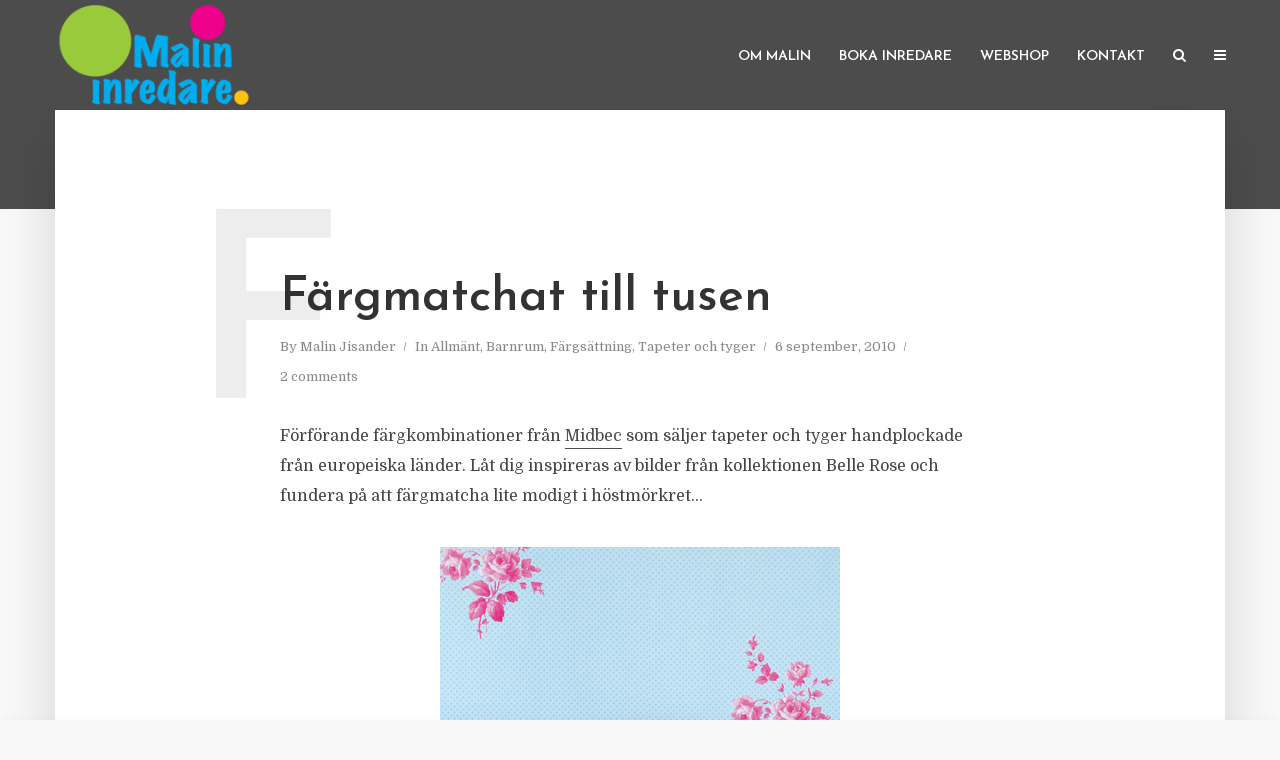

--- FILE ---
content_type: text/html; charset=UTF-8
request_url: https://malininredare.se/fargmatchat-till-tusen/
body_size: 13895
content:
<!DOCTYPE html>
<html lang="sv-SE" class="no-js no-svg">
	<head>
		<meta charset="UTF-8">
		<meta name="viewport" content="width=device-width, initial-scale=1">
		<link rel="profile" href="http://gmpg.org/xfn/11">
		<title>Färgmatchat till tusen &#8211; Malin inredare</title>
<meta name='robots' content='max-image-preview:large' />
	<style>img:is([sizes="auto" i], [sizes^="auto," i]) { contain-intrinsic-size: 3000px 1500px }</style>
	<link rel='dns-prefetch' href='//fonts.googleapis.com' />
<link rel="alternate" type="application/rss+xml" title="Malin inredare &raquo; Webbflöde" href="https://malininredare.se/feed/" />
<link rel="alternate" type="application/rss+xml" title="Malin inredare &raquo; Kommentarsflöde" href="https://malininredare.se/comments/feed/" />
<link rel="alternate" type="application/rss+xml" title="Malin inredare &raquo; Kommentarsflöde för Färgmatchat till tusen" href="https://malininredare.se/fargmatchat-till-tusen/feed/" />
<script type="text/javascript">
/* <![CDATA[ */
window._wpemojiSettings = {"baseUrl":"https:\/\/s.w.org\/images\/core\/emoji\/16.0.1\/72x72\/","ext":".png","svgUrl":"https:\/\/s.w.org\/images\/core\/emoji\/16.0.1\/svg\/","svgExt":".svg","source":{"concatemoji":"https:\/\/malininredare.se\/wp-includes\/js\/wp-emoji-release.min.js?ver=6.8.3"}};
/*! This file is auto-generated */
!function(s,n){var o,i,e;function c(e){try{var t={supportTests:e,timestamp:(new Date).valueOf()};sessionStorage.setItem(o,JSON.stringify(t))}catch(e){}}function p(e,t,n){e.clearRect(0,0,e.canvas.width,e.canvas.height),e.fillText(t,0,0);var t=new Uint32Array(e.getImageData(0,0,e.canvas.width,e.canvas.height).data),a=(e.clearRect(0,0,e.canvas.width,e.canvas.height),e.fillText(n,0,0),new Uint32Array(e.getImageData(0,0,e.canvas.width,e.canvas.height).data));return t.every(function(e,t){return e===a[t]})}function u(e,t){e.clearRect(0,0,e.canvas.width,e.canvas.height),e.fillText(t,0,0);for(var n=e.getImageData(16,16,1,1),a=0;a<n.data.length;a++)if(0!==n.data[a])return!1;return!0}function f(e,t,n,a){switch(t){case"flag":return n(e,"\ud83c\udff3\ufe0f\u200d\u26a7\ufe0f","\ud83c\udff3\ufe0f\u200b\u26a7\ufe0f")?!1:!n(e,"\ud83c\udde8\ud83c\uddf6","\ud83c\udde8\u200b\ud83c\uddf6")&&!n(e,"\ud83c\udff4\udb40\udc67\udb40\udc62\udb40\udc65\udb40\udc6e\udb40\udc67\udb40\udc7f","\ud83c\udff4\u200b\udb40\udc67\u200b\udb40\udc62\u200b\udb40\udc65\u200b\udb40\udc6e\u200b\udb40\udc67\u200b\udb40\udc7f");case"emoji":return!a(e,"\ud83e\udedf")}return!1}function g(e,t,n,a){var r="undefined"!=typeof WorkerGlobalScope&&self instanceof WorkerGlobalScope?new OffscreenCanvas(300,150):s.createElement("canvas"),o=r.getContext("2d",{willReadFrequently:!0}),i=(o.textBaseline="top",o.font="600 32px Arial",{});return e.forEach(function(e){i[e]=t(o,e,n,a)}),i}function t(e){var t=s.createElement("script");t.src=e,t.defer=!0,s.head.appendChild(t)}"undefined"!=typeof Promise&&(o="wpEmojiSettingsSupports",i=["flag","emoji"],n.supports={everything:!0,everythingExceptFlag:!0},e=new Promise(function(e){s.addEventListener("DOMContentLoaded",e,{once:!0})}),new Promise(function(t){var n=function(){try{var e=JSON.parse(sessionStorage.getItem(o));if("object"==typeof e&&"number"==typeof e.timestamp&&(new Date).valueOf()<e.timestamp+604800&&"object"==typeof e.supportTests)return e.supportTests}catch(e){}return null}();if(!n){if("undefined"!=typeof Worker&&"undefined"!=typeof OffscreenCanvas&&"undefined"!=typeof URL&&URL.createObjectURL&&"undefined"!=typeof Blob)try{var e="postMessage("+g.toString()+"("+[JSON.stringify(i),f.toString(),p.toString(),u.toString()].join(",")+"));",a=new Blob([e],{type:"text/javascript"}),r=new Worker(URL.createObjectURL(a),{name:"wpTestEmojiSupports"});return void(r.onmessage=function(e){c(n=e.data),r.terminate(),t(n)})}catch(e){}c(n=g(i,f,p,u))}t(n)}).then(function(e){for(var t in e)n.supports[t]=e[t],n.supports.everything=n.supports.everything&&n.supports[t],"flag"!==t&&(n.supports.everythingExceptFlag=n.supports.everythingExceptFlag&&n.supports[t]);n.supports.everythingExceptFlag=n.supports.everythingExceptFlag&&!n.supports.flag,n.DOMReady=!1,n.readyCallback=function(){n.DOMReady=!0}}).then(function(){return e}).then(function(){var e;n.supports.everything||(n.readyCallback(),(e=n.source||{}).concatemoji?t(e.concatemoji):e.wpemoji&&e.twemoji&&(t(e.twemoji),t(e.wpemoji)))}))}((window,document),window._wpemojiSettings);
/* ]]> */
</script>
<style id='wp-emoji-styles-inline-css' type='text/css'>

	img.wp-smiley, img.emoji {
		display: inline !important;
		border: none !important;
		box-shadow: none !important;
		height: 1em !important;
		width: 1em !important;
		margin: 0 0.07em !important;
		vertical-align: -0.1em !important;
		background: none !important;
		padding: 0 !important;
	}
</style>
<link rel='stylesheet' id='wp-block-library-css' href='https://malininredare.se/wp-includes/css/dist/block-library/style.min.css?ver=6.8.3' type='text/css' media='all' />
<style id='classic-theme-styles-inline-css' type='text/css'>
/*! This file is auto-generated */
.wp-block-button__link{color:#fff;background-color:#32373c;border-radius:9999px;box-shadow:none;text-decoration:none;padding:calc(.667em + 2px) calc(1.333em + 2px);font-size:1.125em}.wp-block-file__button{background:#32373c;color:#fff;text-decoration:none}
</style>
<style id='global-styles-inline-css' type='text/css'>
:root{--wp--preset--aspect-ratio--square: 1;--wp--preset--aspect-ratio--4-3: 4/3;--wp--preset--aspect-ratio--3-4: 3/4;--wp--preset--aspect-ratio--3-2: 3/2;--wp--preset--aspect-ratio--2-3: 2/3;--wp--preset--aspect-ratio--16-9: 16/9;--wp--preset--aspect-ratio--9-16: 9/16;--wp--preset--color--black: #000000;--wp--preset--color--cyan-bluish-gray: #abb8c3;--wp--preset--color--white: #ffffff;--wp--preset--color--pale-pink: #f78da7;--wp--preset--color--vivid-red: #cf2e2e;--wp--preset--color--luminous-vivid-orange: #ff6900;--wp--preset--color--luminous-vivid-amber: #fcb900;--wp--preset--color--light-green-cyan: #7bdcb5;--wp--preset--color--vivid-green-cyan: #00d084;--wp--preset--color--pale-cyan-blue: #8ed1fc;--wp--preset--color--vivid-cyan-blue: #0693e3;--wp--preset--color--vivid-purple: #9b51e0;--wp--preset--color--typology-acc: #4c4c4c;--wp--preset--color--typology-txt: #444444;--wp--preset--color--typology-meta: #888888;--wp--preset--color--typology-bg: #ffffff;--wp--preset--gradient--vivid-cyan-blue-to-vivid-purple: linear-gradient(135deg,rgba(6,147,227,1) 0%,rgb(155,81,224) 100%);--wp--preset--gradient--light-green-cyan-to-vivid-green-cyan: linear-gradient(135deg,rgb(122,220,180) 0%,rgb(0,208,130) 100%);--wp--preset--gradient--luminous-vivid-amber-to-luminous-vivid-orange: linear-gradient(135deg,rgba(252,185,0,1) 0%,rgba(255,105,0,1) 100%);--wp--preset--gradient--luminous-vivid-orange-to-vivid-red: linear-gradient(135deg,rgba(255,105,0,1) 0%,rgb(207,46,46) 100%);--wp--preset--gradient--very-light-gray-to-cyan-bluish-gray: linear-gradient(135deg,rgb(238,238,238) 0%,rgb(169,184,195) 100%);--wp--preset--gradient--cool-to-warm-spectrum: linear-gradient(135deg,rgb(74,234,220) 0%,rgb(151,120,209) 20%,rgb(207,42,186) 40%,rgb(238,44,130) 60%,rgb(251,105,98) 80%,rgb(254,248,76) 100%);--wp--preset--gradient--blush-light-purple: linear-gradient(135deg,rgb(255,206,236) 0%,rgb(152,150,240) 100%);--wp--preset--gradient--blush-bordeaux: linear-gradient(135deg,rgb(254,205,165) 0%,rgb(254,45,45) 50%,rgb(107,0,62) 100%);--wp--preset--gradient--luminous-dusk: linear-gradient(135deg,rgb(255,203,112) 0%,rgb(199,81,192) 50%,rgb(65,88,208) 100%);--wp--preset--gradient--pale-ocean: linear-gradient(135deg,rgb(255,245,203) 0%,rgb(182,227,212) 50%,rgb(51,167,181) 100%);--wp--preset--gradient--electric-grass: linear-gradient(135deg,rgb(202,248,128) 0%,rgb(113,206,126) 100%);--wp--preset--gradient--midnight: linear-gradient(135deg,rgb(2,3,129) 0%,rgb(40,116,252) 100%);--wp--preset--font-size--small: 12.8px;--wp--preset--font-size--medium: 20px;--wp--preset--font-size--large: 22.4px;--wp--preset--font-size--x-large: 42px;--wp--preset--font-size--normal: 16px;--wp--preset--font-size--huge: 28.8px;--wp--preset--spacing--20: 0.44rem;--wp--preset--spacing--30: 0.67rem;--wp--preset--spacing--40: 1rem;--wp--preset--spacing--50: 1.5rem;--wp--preset--spacing--60: 2.25rem;--wp--preset--spacing--70: 3.38rem;--wp--preset--spacing--80: 5.06rem;--wp--preset--shadow--natural: 6px 6px 9px rgba(0, 0, 0, 0.2);--wp--preset--shadow--deep: 12px 12px 50px rgba(0, 0, 0, 0.4);--wp--preset--shadow--sharp: 6px 6px 0px rgba(0, 0, 0, 0.2);--wp--preset--shadow--outlined: 6px 6px 0px -3px rgba(255, 255, 255, 1), 6px 6px rgba(0, 0, 0, 1);--wp--preset--shadow--crisp: 6px 6px 0px rgba(0, 0, 0, 1);}:where(.is-layout-flex){gap: 0.5em;}:where(.is-layout-grid){gap: 0.5em;}body .is-layout-flex{display: flex;}.is-layout-flex{flex-wrap: wrap;align-items: center;}.is-layout-flex > :is(*, div){margin: 0;}body .is-layout-grid{display: grid;}.is-layout-grid > :is(*, div){margin: 0;}:where(.wp-block-columns.is-layout-flex){gap: 2em;}:where(.wp-block-columns.is-layout-grid){gap: 2em;}:where(.wp-block-post-template.is-layout-flex){gap: 1.25em;}:where(.wp-block-post-template.is-layout-grid){gap: 1.25em;}.has-black-color{color: var(--wp--preset--color--black) !important;}.has-cyan-bluish-gray-color{color: var(--wp--preset--color--cyan-bluish-gray) !important;}.has-white-color{color: var(--wp--preset--color--white) !important;}.has-pale-pink-color{color: var(--wp--preset--color--pale-pink) !important;}.has-vivid-red-color{color: var(--wp--preset--color--vivid-red) !important;}.has-luminous-vivid-orange-color{color: var(--wp--preset--color--luminous-vivid-orange) !important;}.has-luminous-vivid-amber-color{color: var(--wp--preset--color--luminous-vivid-amber) !important;}.has-light-green-cyan-color{color: var(--wp--preset--color--light-green-cyan) !important;}.has-vivid-green-cyan-color{color: var(--wp--preset--color--vivid-green-cyan) !important;}.has-pale-cyan-blue-color{color: var(--wp--preset--color--pale-cyan-blue) !important;}.has-vivid-cyan-blue-color{color: var(--wp--preset--color--vivid-cyan-blue) !important;}.has-vivid-purple-color{color: var(--wp--preset--color--vivid-purple) !important;}.has-black-background-color{background-color: var(--wp--preset--color--black) !important;}.has-cyan-bluish-gray-background-color{background-color: var(--wp--preset--color--cyan-bluish-gray) !important;}.has-white-background-color{background-color: var(--wp--preset--color--white) !important;}.has-pale-pink-background-color{background-color: var(--wp--preset--color--pale-pink) !important;}.has-vivid-red-background-color{background-color: var(--wp--preset--color--vivid-red) !important;}.has-luminous-vivid-orange-background-color{background-color: var(--wp--preset--color--luminous-vivid-orange) !important;}.has-luminous-vivid-amber-background-color{background-color: var(--wp--preset--color--luminous-vivid-amber) !important;}.has-light-green-cyan-background-color{background-color: var(--wp--preset--color--light-green-cyan) !important;}.has-vivid-green-cyan-background-color{background-color: var(--wp--preset--color--vivid-green-cyan) !important;}.has-pale-cyan-blue-background-color{background-color: var(--wp--preset--color--pale-cyan-blue) !important;}.has-vivid-cyan-blue-background-color{background-color: var(--wp--preset--color--vivid-cyan-blue) !important;}.has-vivid-purple-background-color{background-color: var(--wp--preset--color--vivid-purple) !important;}.has-black-border-color{border-color: var(--wp--preset--color--black) !important;}.has-cyan-bluish-gray-border-color{border-color: var(--wp--preset--color--cyan-bluish-gray) !important;}.has-white-border-color{border-color: var(--wp--preset--color--white) !important;}.has-pale-pink-border-color{border-color: var(--wp--preset--color--pale-pink) !important;}.has-vivid-red-border-color{border-color: var(--wp--preset--color--vivid-red) !important;}.has-luminous-vivid-orange-border-color{border-color: var(--wp--preset--color--luminous-vivid-orange) !important;}.has-luminous-vivid-amber-border-color{border-color: var(--wp--preset--color--luminous-vivid-amber) !important;}.has-light-green-cyan-border-color{border-color: var(--wp--preset--color--light-green-cyan) !important;}.has-vivid-green-cyan-border-color{border-color: var(--wp--preset--color--vivid-green-cyan) !important;}.has-pale-cyan-blue-border-color{border-color: var(--wp--preset--color--pale-cyan-blue) !important;}.has-vivid-cyan-blue-border-color{border-color: var(--wp--preset--color--vivid-cyan-blue) !important;}.has-vivid-purple-border-color{border-color: var(--wp--preset--color--vivid-purple) !important;}.has-vivid-cyan-blue-to-vivid-purple-gradient-background{background: var(--wp--preset--gradient--vivid-cyan-blue-to-vivid-purple) !important;}.has-light-green-cyan-to-vivid-green-cyan-gradient-background{background: var(--wp--preset--gradient--light-green-cyan-to-vivid-green-cyan) !important;}.has-luminous-vivid-amber-to-luminous-vivid-orange-gradient-background{background: var(--wp--preset--gradient--luminous-vivid-amber-to-luminous-vivid-orange) !important;}.has-luminous-vivid-orange-to-vivid-red-gradient-background{background: var(--wp--preset--gradient--luminous-vivid-orange-to-vivid-red) !important;}.has-very-light-gray-to-cyan-bluish-gray-gradient-background{background: var(--wp--preset--gradient--very-light-gray-to-cyan-bluish-gray) !important;}.has-cool-to-warm-spectrum-gradient-background{background: var(--wp--preset--gradient--cool-to-warm-spectrum) !important;}.has-blush-light-purple-gradient-background{background: var(--wp--preset--gradient--blush-light-purple) !important;}.has-blush-bordeaux-gradient-background{background: var(--wp--preset--gradient--blush-bordeaux) !important;}.has-luminous-dusk-gradient-background{background: var(--wp--preset--gradient--luminous-dusk) !important;}.has-pale-ocean-gradient-background{background: var(--wp--preset--gradient--pale-ocean) !important;}.has-electric-grass-gradient-background{background: var(--wp--preset--gradient--electric-grass) !important;}.has-midnight-gradient-background{background: var(--wp--preset--gradient--midnight) !important;}.has-small-font-size{font-size: var(--wp--preset--font-size--small) !important;}.has-medium-font-size{font-size: var(--wp--preset--font-size--medium) !important;}.has-large-font-size{font-size: var(--wp--preset--font-size--large) !important;}.has-x-large-font-size{font-size: var(--wp--preset--font-size--x-large) !important;}
:where(.wp-block-post-template.is-layout-flex){gap: 1.25em;}:where(.wp-block-post-template.is-layout-grid){gap: 1.25em;}
:where(.wp-block-columns.is-layout-flex){gap: 2em;}:where(.wp-block-columns.is-layout-grid){gap: 2em;}
:root :where(.wp-block-pullquote){font-size: 1.5em;line-height: 1.6;}
</style>
<link rel='stylesheet' id='typology-fonts-css' href='https://fonts.googleapis.com/css?family=Domine%3A400%7CJosefin+Sans%3A400%2C600&#038;subset=latin%2Clatin-ext&#038;ver=1.7.3' type='text/css' media='all' />
<link rel='stylesheet' id='typology-main-css' href='https://malininredare.se/wp-content/themes/typology/assets/css/min.css?ver=1.7.3' type='text/css' media='all' />
<style id='typology-main-inline-css' type='text/css'>
body,blockquote:before, q:before{font-family: 'Domine';font-weight: 400;}body,.typology-action-button .sub-menu{color:#444444;}body{background:#f8f8f8;font-size: 1.6rem;}.typology-fake-bg{background:#f8f8f8;}.typology-sidebar,.typology-section{background:#ffffff;}h1, h2, h3, h4, h5, h6,.h1, .h2, .h3, .h4, .h5, .h6,.submit,.mks_read_more a,input[type="submit"],input[type="button"],a.mks_button,.cover-letter,.post-letter,.woocommerce nav.woocommerce-pagination ul li span,.woocommerce nav.woocommerce-pagination ul li a,.woocommerce div.product .woocommerce-tabs ul.tabs li,.typology-pagination a,.typology-pagination span,.comment-author .fn,.post-date-month,.typology-button-social,.meks-instagram-follow-link a,.mks_autor_link_wrap a,.entry-pre-title,.typology-button,button,.wp-block-cover .wp-block-cover-image-text, .wp-block-cover .wp-block-cover-text, .wp-block-cover h2, .wp-block-cover-image .wp-block-cover-image-text, .wp-block-cover-image .wp-block-cover-text, .wp-block-cover-image h2,.wp-block-button__link,body div.wpforms-container-full .wpforms-form input[type=submit], body div.wpforms-container-full .wpforms-form button[type=submit], body div.wpforms-container-full .wpforms-form .wpforms-page-button {font-family: 'Josefin Sans';font-weight: 600;}.typology-header .typology-nav{font-family: 'Josefin Sans';font-weight: 600;}.typology-cover .entry-title,.typology-cover h1 { font-size: 6.4rem;}h1, .h1 {font-size: 4.8rem;}h2, .h2 {font-size: 3.5rem;}h3, .h3 {font-size: 2.8rem;}h4, .h4 {font-size: 2.3rem;}h5, .h5,.typology-layout-c.post-image-on .entry-title,blockquote, q {font-size: 1.8rem;}h6, .h6 {font-size: 1.5rem;}.widget{font-size: 1.4rem;}.typology-header .typology-nav a{font-size: 1.4rem;}.typology-layout-b .post-date-hidden,.meta-item{font-size: 1.3rem;}.post-letter {font-size: 26.0rem;}.typology-layout-c .post-letter{height: 26.0rem;}.cover-letter {font-size: 60.0rem;}h1, h2, h3, h4, h5, h6,.h1, .h2, .h3, .h4, .h5, .h6,h1 a,h2 a,h3 a,h4 a,h5 a,h6 a,.post-date-month{color:#333333;}.typology-single-sticky a{color:#444444;}.entry-title a:hover,.typology-single-sticky a:hover{color:#4c4c4c;}.bypostauthor .comment-author:before,#cancel-comment-reply-link:after{background:#4c4c4c;}a,.widget .textwidget a,.typology-layout-b .post-date-hidden{color: #4c4c4c;}.single .typology-section:first-child .section-content, .section-content-page, .section-content.section-content-a{max-width: 720px;}.typology-header{height:110px;}.typology-header-sticky-on .typology-header{background:#4c4c4c;}.cover-letter{padding-top: 110px;}.site-title a,.typology-site-description{color: #ffffff;}.typology-header .typology-nav,.typology-header .typology-nav > li > a{color: #ffffff;}.typology-header .typology-nav .sub-menu a{ color:#444444;}.typology-header .typology-nav .sub-menu a:hover{color: #4c4c4c;}.typology-action-button .sub-menu ul a:before{background: #4c4c4c;}.sub-menu .current-menu-item a{color:#4c4c4c;}.dot,.typology-header .typology-nav .sub-menu{background:#ffffff;}.typology-header .typology-main-navigation .sub-menu .current-menu-ancestor > a,.typology-header .typology-main-navigation .sub-menu .current-menu-item > a{color: #4c4c4c;}.typology-header-wide .slot-l{left: 35px;}.typology-header-wide .slot-r{right: 20px;}.meta-item,.meta-item span,.meta-item a,.comment-metadata a{color: #888888;}.comment-meta .url,.meta-item a:hover{color:#333333;}.typology-post:after,.section-title:after,.typology-pagination:before{background:rgba(51,51,51,0.2);}.typology-layout-b .post-date-day,.typology-outline-nav li a:hover,.style-timeline .post-date-day{color:#4c4c4c;}.typology-layout-b .post-date:after,blockquote:before,q:before{background:#4c4c4c;}.typology-sticky-c,.typology-sticky-to-top span,.sticky-author-date{color: #888888;}.typology-outline-nav li a{color: #444444;}.typology-post.typology-layout-b:before, .section-content-b .typology-ad-between-posts:before{background:rgba(68,68,68,0.1);}.submit,.mks_read_more a,input[type="submit"],input[type="button"],a.mks_button,.typology-button,.submit,.typology-button-social,.page-template-template-authors .typology-author .typology-button-social,.widget .mks_autor_link_wrap a,.widget .meks-instagram-follow-link a,.widget .mks_read_more a,button,body div.wpforms-container-full .wpforms-form input[type=submit], body div.wpforms-container-full .wpforms-form button[type=submit], body div.wpforms-container-full .wpforms-form .wpforms-page-button {color:#ffffff;background: #4c4c4c;border:1px solid #4c4c4c;}body div.wpforms-container-full .wpforms-form input[type=submit]:hover, body div.wpforms-container-full .wpforms-form input[type=submit]:focus, body div.wpforms-container-full .wpforms-form input[type=submit]:active, body div.wpforms-container-full .wpforms-form button[type=submit]:hover, body div.wpforms-container-full .wpforms-form button[type=submit]:focus, body div.wpforms-container-full .wpforms-form button[type=submit]:active, body div.wpforms-container-full .wpforms-form .wpforms-page-button:hover, body div.wpforms-container-full .wpforms-form .wpforms-page-button:active, body div.wpforms-container-full .wpforms-form .wpforms-page-button:focus {color:#ffffff;background: #4c4c4c;border:1px solid #4c4c4c;}.page-template-template-authors .typology-author .typology-icon-social:hover {border:1px solid #4c4c4c;}.button-invert{color:#4c4c4c;background:transparent;}.widget .mks_autor_link_wrap a:hover,.widget .meks-instagram-follow-link a:hover,.widget .mks_read_more a:hover{color:#ffffff;}.typology-cover{min-height: 240px;}.typology-cover-empty{height:209px;min-height:209px;}.typology-fake-bg .typology-section:first-child {top: -99px;}.typology-flat .typology-cover-empty{height:110px;}.typology-flat .typology-cover{min-height:110px;}.typology-cover-empty,.typology-cover,.typology-header-sticky{background: #4c4c4c;;}.typology-cover-overlay:after{background: rgba(76,76,76,0.6);}.typology-sidebar-header{background:#4c4c4c;}.typology-cover,.typology-cover .entry-title,.typology-cover .entry-title a,.typology-cover .meta-item,.typology-cover .meta-item span,.typology-cover .meta-item a,.typology-cover h1,.typology-cover h2,.typology-cover h3{color: #ffffff;}.typology-cover .typology-button{color: #4c4c4c;background:#ffffff;border:1px solid #ffffff;}.typology-cover .button-invert{color: #ffffff;background: transparent;}.typology-cover-slider .owl-dots .owl-dot span{background:#ffffff;}.typology-outline-nav li:before,.widget ul li:before{background:#4c4c4c;}.widget a{color:#444444;}.widget a:hover,.widget_calendar table tbody td a,.entry-tags a:hover,.wp-block-tag-cloud a:hover{color:#4c4c4c;}.widget_calendar table tbody td a:hover,.widget table td,.entry-tags a,.wp-block-tag-cloud a{color:#444444;}.widget table,.widget table td,.widget_calendar table thead th,table,td, th{border-color: rgba(68,68,68,0.3);}.widget ul li,.widget .recentcomments{color:#444444;}.widget .post-date{color:#888888;}#today{background:rgba(68,68,68,0.1);}.typology-pagination .current, .typology-pagination .infinite-scroll a, .typology-pagination .load-more a, .typology-pagination .nav-links .next, .typology-pagination .nav-links .prev, .typology-pagination .next a, .typology-pagination .prev a{color: #ffffff;background:#333333;}.typology-pagination a, .typology-pagination span{color: #333333;border:1px solid #333333;}.typology-footer{background:#f8f8f8;color:#aaaaaa;}.typology-footer h1,.typology-footer h2,.typology-footer h3,.typology-footer h4,.typology-footer h5,.typology-footer h6,.typology-footer .post-date-month{color:#aaaaaa;}.typology-count{background: #4c4c4c;}.typology-footer a, .typology-footer .widget .textwidget a{color: #888888;}input[type="text"], input[type="email"],input[type=search], input[type="url"], input[type="tel"], input[type="number"], input[type="date"], input[type="password"], textarea, select{border-color:rgba(68,68,68,0.2);}blockquote:after, blockquote:before, q:after, q:before{-webkit-box-shadow: 0 0 0 10px #ffffff;box-shadow: 0 0 0 10px #ffffff;}pre,.entry-content #mc_embed_signup{background: rgba(68,68,68,0.1);}.wp-block-button__link{background: #4c4c4c;color: #ffffff; }.wp-block-image figcaption,.wp-block-audio figcaption{color: #444444;}.wp-block-pullquote:not(.is-style-solid-color) blockquote{border-top:2px solid #444444;border-bottom:2px solid #444444;}.wp-block-pullquote.is-style-solid-color{background: #4c4c4c;color: #ffffff; }.wp-block-separator{border-color: rgba(68,68,68,0.3);}body.wp-editor{background:#ffffff;}.has-small-font-size{ font-size: 1.3rem;}.has-large-font-size{ font-size: 1.9rem;}.has-huge-font-size{ font-size: 2.2rem;}@media(min-width: 801px){.has-small-font-size{ font-size: 1.3rem;}.has-normal-font-size{ font-size: 1.6rem;}.has-large-font-size{ font-size: 2.2rem;}.has-huge-font-size{ font-size: 2.9rem;}}.has-typology-acc-background-color{ background-color: #4c4c4c;}.has-typology-acc-color{ color: #4c4c4c;}.has-typology-txt-background-color{ background-color: #444444;}.has-typology-txt-color{ color: #444444;}.has-typology-meta-background-color{ background-color: #888888;}.has-typology-meta-color{ color: #888888;}.has-typology-bg-background-color{ background-color: #ffffff;}.has-typology-bg-color{ color: #ffffff;}.site-title{text-transform: uppercase;}.typology-site-description{text-transform: none;}.typology-nav{text-transform: uppercase;}h1, h2, h3, h4, h5, h6, .wp-block-cover-text, .wp-block-cover-image-text{text-transform: none;}.section-title{text-transform: uppercase;}.widget-title{text-transform: uppercase;}.meta-item{text-transform: none;}.typology-button{text-transform: uppercase;}.submit,.mks_read_more a,input[type="submit"],input[type="button"],a.mks_button,.typology-button,.widget .mks_autor_link_wrap a,.widget .meks-instagram-follow-link a,.widget .mks_read_more a,button,.typology-button-social,.wp-block-button__link,body div.wpforms-container-full .wpforms-form input[type=submit], body div.wpforms-container-full .wpforms-form button[type=submit], body div.wpforms-container-full .wpforms-form .wpforms-page-button {text-transform: uppercase;}
</style>
<link rel='stylesheet' id='typology_child_style-css' href='https://malininredare.se/wp-content/themes/typology-child/style.css?ver=1.7.3' type='text/css' media='screen' />
<style id='akismet-widget-style-inline-css' type='text/css'>

			.a-stats {
				--akismet-color-mid-green: #357b49;
				--akismet-color-white: #fff;
				--akismet-color-light-grey: #f6f7f7;

				max-width: 350px;
				width: auto;
			}

			.a-stats * {
				all: unset;
				box-sizing: border-box;
			}

			.a-stats strong {
				font-weight: 600;
			}

			.a-stats a.a-stats__link,
			.a-stats a.a-stats__link:visited,
			.a-stats a.a-stats__link:active {
				background: var(--akismet-color-mid-green);
				border: none;
				box-shadow: none;
				border-radius: 8px;
				color: var(--akismet-color-white);
				cursor: pointer;
				display: block;
				font-family: -apple-system, BlinkMacSystemFont, 'Segoe UI', 'Roboto', 'Oxygen-Sans', 'Ubuntu', 'Cantarell', 'Helvetica Neue', sans-serif;
				font-weight: 500;
				padding: 12px;
				text-align: center;
				text-decoration: none;
				transition: all 0.2s ease;
			}

			/* Extra specificity to deal with TwentyTwentyOne focus style */
			.widget .a-stats a.a-stats__link:focus {
				background: var(--akismet-color-mid-green);
				color: var(--akismet-color-white);
				text-decoration: none;
			}

			.a-stats a.a-stats__link:hover {
				filter: brightness(110%);
				box-shadow: 0 4px 12px rgba(0, 0, 0, 0.06), 0 0 2px rgba(0, 0, 0, 0.16);
			}

			.a-stats .count {
				color: var(--akismet-color-white);
				display: block;
				font-size: 1.5em;
				line-height: 1.4;
				padding: 0 13px;
				white-space: nowrap;
			}
		
</style>
<script type="text/javascript" src="https://malininredare.se/wp-includes/js/jquery/jquery.min.js?ver=3.7.1" id="jquery-core-js"></script>
<script type="text/javascript" src="https://malininredare.se/wp-includes/js/jquery/jquery-migrate.min.js?ver=3.4.1" id="jquery-migrate-js"></script>
<link rel="https://api.w.org/" href="https://malininredare.se/wp-json/" /><link rel="alternate" title="JSON" type="application/json" href="https://malininredare.se/wp-json/wp/v2/posts/3138" /><link rel="EditURI" type="application/rsd+xml" title="RSD" href="https://malininredare.se/xmlrpc.php?rsd" />
<meta name="generator" content="WordPress 6.8.3" />
<link rel="canonical" href="https://malininredare.se/fargmatchat-till-tusen/" />
<link rel='shortlink' href='https://malininredare.se/?p=3138' />
<link rel="alternate" title="oEmbed (JSON)" type="application/json+oembed" href="https://malininredare.se/wp-json/oembed/1.0/embed?url=https%3A%2F%2Fmalininredare.se%2Ffargmatchat-till-tusen%2F" />
<link rel="alternate" title="oEmbed (XML)" type="text/xml+oembed" href="https://malininredare.se/wp-json/oembed/1.0/embed?url=https%3A%2F%2Fmalininredare.se%2Ffargmatchat-till-tusen%2F&#038;format=xml" />
<meta name="generator" content="Redux 4.5.9" />		<style type="text/css" id="wp-custom-css">
			body:not(.page-id-189) .grecaptcha-badge {
display: none;
}		</style>
			</head>

	<body class="wp-singular post-template-default single single-post postid-3138 single-format-standard wp-embed-responsive wp-theme-typology wp-child-theme-typology-child typology-v_1_7_3 typology-child">

		
			<header id="typology-header" class="typology-header">
				<div class="container">
					<div class="slot-l">
	<div class="typology-site-branding">
	
	<span class="site-title h4"><a href="https://malininredare.se/" rel="home"><img class="typology-logo" src="https://malininredare.se/wp-content/uploads/2022/12/malin_logo.png" alt="Malin inredare"></a></span>	
</div>
	
</div>

<div class="slot-r">
				<ul id="menu-meny" class="typology-nav typology-main-navigation"><li id="menu-item-30628" class="menu-item menu-item-type-post_type menu-item-object-page menu-item-30628"><a href="https://malininredare.se/om-malin/">Om Malin</a></li>
<li id="menu-item-23703" class="menu-item menu-item-type-post_type menu-item-object-page menu-item-23703"><a href="https://malininredare.se/boka-inredare/">Boka inredare</a></li>
<li id="menu-item-30629" class="menu-item menu-item-type-custom menu-item-object-custom menu-item-home menu-item-30629"><a href="https://malininredare.se">Webshop</a></li>
<li id="menu-item-23700" class="menu-item menu-item-type-post_type menu-item-object-page menu-item-23700"><a href="https://malininredare.se/kontakt/">Kontakt</a></li>
</ul>			
	<ul class="typology-nav typology-actions-list">
    <li class="typology-actions-button typology-action-search">
	<span>
		<i class="fa fa-search"></i>
	</span>
	<ul class="sub-menu">
		<li>
			<form class="typology-search-form" action="https://malininredare.se/" method="get">
	<input name="s" type="text" value="" placeholder="Type here to search..." />
	<button type="submit" class="typology-button typology-button-search typology-icon-button">Search</button> 
	</form>		</li>
	</ul>
</li><li class="typology-action-button typology-action-sidebar ">
		<span>
			<i class="fa fa-bars"></i>
		</span>
</li>
</ul></div>				</div>
			</header>

		
	
			
        				<div id="typology-cover" class="typology-cover typology-cover-empty">
            		</div>
		<div class="typology-fake-bg">
			<div class="typology-section">
				    
				<div class="section-content">
    <article id="post-3138" class="typology-post typology-single-post post-3138 post type-post status-publish format-standard hentry category-allmant category-barnrum category-fargsattning-2 category-tapeter-och-tyger tag-tapeter-och-tyger">
	
	            
            <header class="entry-header">

                <h1 class="entry-title entry-title-cover-empty">Färgmatchat till tusen</h1>
                                    <div class="entry-meta"><div class="meta-item meta-author">By <span class="vcard author"><span class="fn"><a href="https://malininredare.se/author/malin/">Malin Jisander</a></span></span></div><div class="meta-item meta-category">In <a href="https://malininredare.se/category/allmant/" rel="category tag">Allmänt</a>, <a href="https://malininredare.se/category/barnrum/" rel="category tag">Barnrum</a>, <a href="https://malininredare.se/category/fargsattning-2/" rel="category tag">Färgsättning</a>, <a href="https://malininredare.se/category/tapeter-och-tyger/" rel="category tag">Tapeter och tyger</a></div><div class="meta-item meta-date"><span class="updated">6 september, 2010</span></div><div class="meta-item meta-comments"><a href="https://malininredare.se/fargmatchat-till-tusen/#comments">2 comments</a></div></div>
                
                                    <div class="post-letter">F</div>
                
            </header>

                
        <div class="entry-content clearfix">
                        
            
            <p>Förförande färgkombinationer från <a href="http://www.midbec.se/">Midbec</a> som säljer tapeter och tyger handplockade från europeiska länder. Låt dig inspireras av bilder från kollektionen Belle Rose och fundera på att färgmatcha lite modigt i höstmörkret&#8230;</p>
<p><a rel="attachment wp-att-3141" href="https://malininredare.se/index.php/3138/fargmatchat-till-tusen/bellerose/"><img fetchpriority="high" decoding="async" class="aligncenter size-full wp-image-3141" title="bellerose" src="https://malininredare.se/wp-content/uploads/2010/09/bellerose.png" alt="" width="400" height="752" srcset="https://malininredare.se/wp-content/uploads/2010/09/bellerose.png 400w, https://malininredare.se/wp-content/uploads/2010/09/bellerose-159x300.png 159w" sizes="(max-width: 400px) 100vw, 400px" /></a><a rel="attachment wp-att-3140" href="https://malininredare.se/index.php/3138/fargmatchat-till-tusen/bellerose101_79780075/"><img decoding="async" class="aligncenter size-full wp-image-3140" title="bellerose101_79780075" src="https://malininredare.se/wp-content/uploads/2010/09/bellerose101_79780075.jpg" alt="" width="300" height="451" srcset="https://malininredare.se/wp-content/uploads/2010/09/bellerose101_79780075.jpg 300w, https://malininredare.se/wp-content/uploads/2010/09/bellerose101_79780075-199x300.jpg 199w" sizes="(max-width: 300px) 100vw, 300px" /></a><a rel="attachment wp-att-3150" href="https://malininredare.se/index.php/3138/fargmatchat-till-tusen/bellerose11/"><img decoding="async" class="aligncenter size-full wp-image-3150" title="bellerose11" src="https://malininredare.se/wp-content/uploads/2010/09/bellerose11.jpg" alt="" width="400" height="608" srcset="https://malininredare.se/wp-content/uploads/2010/09/bellerose11.jpg 400w, https://malininredare.se/wp-content/uploads/2010/09/bellerose11-197x300.jpg 197w" sizes="(max-width: 400px) 100vw, 400px" /></a><a rel="attachment wp-att-3142" href="https://malininredare.se/index.php/3138/fargmatchat-till-tusen/bellerose2/"><img loading="lazy" decoding="async" class="aligncenter size-full wp-image-3142" title="bellerose2" src="https://malininredare.se/wp-content/uploads/2010/09/bellerose2.png" alt="" width="400" height="602" srcset="https://malininredare.se/wp-content/uploads/2010/09/bellerose2.png 400w, https://malininredare.se/wp-content/uploads/2010/09/bellerose2-199x300.png 199w" sizes="auto, (max-width: 400px) 100vw, 400px" /></a><a rel="attachment wp-att-3144" href="https://malininredare.se/index.php/3138/fargmatchat-till-tusen/bellerose5/"><img loading="lazy" decoding="async" class="aligncenter size-full wp-image-3144" title="bellerose5" src="https://malininredare.se/wp-content/uploads/2010/09/bellerose5.jpg" alt="" width="400" height="492" srcset="https://malininredare.se/wp-content/uploads/2010/09/bellerose5.jpg 400w, https://malininredare.se/wp-content/uploads/2010/09/bellerose5-243x300.jpg 243w" sizes="auto, (max-width: 400px) 100vw, 400px" /></a><a rel="attachment wp-att-3146" href="https://malininredare.se/index.php/3138/fargmatchat-till-tusen/bellerose7/"><img loading="lazy" decoding="async" class="aligncenter size-full wp-image-3146" title="bellerose7" src="https://malininredare.se/wp-content/uploads/2010/09/bellerose7.jpg" alt="" width="385" height="461" srcset="https://malininredare.se/wp-content/uploads/2010/09/bellerose7.jpg 385w, https://malininredare.se/wp-content/uploads/2010/09/bellerose7-250x300.jpg 250w" sizes="auto, (max-width: 385px) 100vw, 385px" /></a><a rel="attachment wp-att-3149" href="https://malininredare.se/index.php/3138/fargmatchat-till-tusen/bellerose10/"><img loading="lazy" decoding="async" class="aligncenter size-full wp-image-3149" title="bellerose10" src="https://malininredare.se/wp-content/uploads/2010/09/bellerose10.jpg" alt="" width="329" height="480" srcset="https://malininredare.se/wp-content/uploads/2010/09/bellerose10.jpg 329w, https://malininredare.se/wp-content/uploads/2010/09/bellerose10-205x300.jpg 205w" sizes="auto, (max-width: 329px) 100vw, 329px" /></a><a rel="attachment wp-att-3145" href="https://malininredare.se/index.php/3138/fargmatchat-till-tusen/bellerose6/"><img loading="lazy" decoding="async" class="aligncenter size-full wp-image-3145" title="bellerose6" src="https://malininredare.se/wp-content/uploads/2010/09/bellerose6.jpg" alt="" width="444" height="445" srcset="https://malininredare.se/wp-content/uploads/2010/09/bellerose6.jpg 444w, https://malininredare.se/wp-content/uploads/2010/09/bellerose6-150x150.jpg 150w, https://malininredare.se/wp-content/uploads/2010/09/bellerose6-300x300.jpg 300w" sizes="auto, (max-width: 444px) 100vw, 444px" /></a><a rel="attachment wp-att-3148" href="https://malininredare.se/index.php/3138/fargmatchat-till-tusen/bellerose9/"><img loading="lazy" decoding="async" class="aligncenter size-full wp-image-3148" title="bellerose9" src="https://malininredare.se/wp-content/uploads/2010/09/bellerose9.jpg" alt="" width="259" height="480" /></a><a rel="attachment wp-att-3147" href="https://malininredare.se/index.php/3138/fargmatchat-till-tusen/bellerose8/"><img loading="lazy" decoding="async" class="aligncenter size-full wp-image-3147" title="bellerose8" src="https://malininredare.se/wp-content/uploads/2010/09/bellerose8.jpg" alt="" width="444" height="444" srcset="https://malininredare.se/wp-content/uploads/2010/09/bellerose8.jpg 444w, https://malininredare.se/wp-content/uploads/2010/09/bellerose8-150x150.jpg 150w, https://malininredare.se/wp-content/uploads/2010/09/bellerose8-300x300.jpg 300w" sizes="auto, (max-width: 444px) 100vw, 444px" /></a></p>

                        
                            <div class="entry-tags"><a href="https://malininredare.se/tag/tapeter-och-tyger/" rel="tag">Tapeter och tyger</a></div>
            
        </div>
        
                             
    </article>
</div>
				
				
	
				
		<div class="section-head"><h3 class="section-title h6">2 comments</h3></div>
		<div id="comments" class="section-content typology-comments">

				<div id="respond" class="comment-respond">
		<h3 id="reply-title" class="comment-reply-title"></h3><form action="https://malininredare.se/wp-comments-post.php" method="post" id="commentform" class="comment-form"><p class="comment-form-comment"><label for="comment">Comment</label><textarea id="comment" name="comment" cols="45" rows="8" aria-required="true"></textarea></p><p class="comment-form-author"><label for="author">Namn <span class="required">*</span></label> <input id="author" name="author" type="text" value="" size="30" maxlength="245" autocomplete="name" required /></p>
<p class="comment-form-email"><label for="email">E-postadress <span class="required">*</span></label> <input id="email" name="email" type="email" value="" size="30" maxlength="100" autocomplete="email" required /></p>
<p class="comment-form-url"><label for="url">Webbplats</label> <input id="url" name="url" type="url" value="" size="30" maxlength="200" autocomplete="url" /></p>
<p class="form-submit"><input name="submit" type="submit" id="submit" class="submit" value="Submit Comment" /> <input type='hidden' name='comment_post_ID' value='3138' id='comment_post_ID' />
<input type='hidden' name='comment_parent' id='comment_parent' value='0' />
</p><p style="display: none;"><input type="hidden" id="akismet_comment_nonce" name="akismet_comment_nonce" value="6c0e458d33" /></p><p style="display: none !important;" class="akismet-fields-container" data-prefix="ak_"><label>&#916;<textarea name="ak_hp_textarea" cols="45" rows="8" maxlength="100"></textarea></label><input type="hidden" id="ak_js_1" name="ak_js" value="16"/><script>document.getElementById( "ak_js_1" ).setAttribute( "value", ( new Date() ).getTime() );</script></p></form>	</div><!-- #respond -->
				
			
				<ul class="comment-list">
											<li id="comment-98" class="comment even thread-even depth-1">
			<article id="div-comment-98" class="comment-body">
				<footer class="comment-meta">
					<div class="comment-author vcard">
						<img alt='' src='https://secure.gravatar.com/avatar/23c390bf9eb6dce7247b07c178343013e5a44c416f1e703267d8e00864731518?s=80&#038;d=mm&#038;r=g' srcset='https://secure.gravatar.com/avatar/23c390bf9eb6dce7247b07c178343013e5a44c416f1e703267d8e00864731518?s=160&#038;d=mm&#038;r=g 2x' class='avatar avatar-80 photo' height='80' width='80' loading='lazy' decoding='async'/>						<b class="fn">Loella</b> <span class="says">skriver:</span>					</div><!-- .comment-author -->

					<div class="comment-metadata">
						<a href="https://malininredare.se/fargmatchat-till-tusen/#comment-98"><time datetime="2010-09-10T14:22:32+02:00">10 september, 2010 kl. 14:22</time></a>					</div><!-- .comment-metadata -->

									</footer><!-- .comment-meta -->

				<div class="comment-content">
					<p>Vi har länge letat fondtapet till lill-tjejens rum utan resultat&#8230; Men nu äntligen fann du den till oss! Lapptäcks-tapeten bidde det! Nu är den beställd och kommer i nästa vecka! TACK 🙂</p>
				</div><!-- .comment-content -->

							</article><!-- .comment-body -->
		</li><!-- #comment-## -->
				</ul>
			

		</div>

		<div class="typology-pagination typology-comments-pagination">
					</div>

				
							</div>

		
	

	<div id="typology-single-sticky" class="typology-single-sticky">
		
		<div class="typology-sticky-content meta">
			
<div class="typology-flex-center">
	<div class="typology-sticky-author typology-sticky-l">

		
			<img alt='' src='https://secure.gravatar.com/avatar/67c297e3ea40a4b7b53716fe8951a6d5bcc52439c6538dd47586be68feba8d51?s=50&#038;d=mm&#038;r=g' srcset='https://secure.gravatar.com/avatar/67c297e3ea40a4b7b53716fe8951a6d5bcc52439c6538dd47586be68feba8d51?s=100&#038;d=mm&#038;r=g 2x' class='avatar avatar-50 photo' height='50' width='50' loading='lazy' decoding='async'/>			<span class="sticky-author-title">
				<a href="https://malininredare.se/author/malin/">By Malin Jisander</a>
				<span class="sticky-author-date">6 september, 2010</span>
			</span>

			</div>

	<div class="typology-sticky-c">
		
	</div>

	<div class="typology-sticky-comments typology-sticky-r">
							<a href="https://malininredare.se/fargmatchat-till-tusen/#comments"><i class="fa fa-comments-o"></i>2 comments</a>			</div>

</div>
		</div>

		<div class="typology-sticky-content prev-next">
			<nav class="typology-prev-next-nav typology-flex-center">
	
	
<div class="typology-prev-link typology-sticky-l">	
				
			<a href="https://malininredare.se/vacker-viktoriansk-villa/">
				<span class="typology-pn-ico"><i class="fa fa-chevron-left"></i></span>
				<span class="typology-pn-link">Vacker viktoriansk villa</span>
			</a>
	</div>
	
	<a href="javascript: void(0);" class="typology-sticky-to-top typology-sticky-c">
			<span class="typology-top-ico"><i class="fa fa-chevron-up"></i></span>
			<span class="typology-top-link">To Top</span>
	</a>

<div class="typology-next-link typology-sticky-r">	
		
			<a href="https://malininredare.se/vitt-soffa-halvvags/">
				<span class="typology-pn-ico"><i class="fa fa-chevron-right"></i></span>
				<span class="typology-pn-link">Vitt soffa &#8211; halvvägs</span>
			</a>
			</div>
</nav>

		</div>
	</div>

                            <footer id="typology-footer" class="typology-footer">
                    
                                        
                                            
                        <div class="container">
                                    
                                                                    
                                                                    
                                                                    
                        </div>

                                    </footer>
            
            
		</div>

		<div class="typology-sidebar">
	<div class="typology-sidebar-header">
		<div class="typology-sidebar-header-wrapper">
			<div class="typology-site-branding">
	
	<span class="site-title h4"><a href="https://malininredare.se/" rel="home"><img class="typology-logo" src="https://malininredare.se/wp-content/uploads/2022/12/malin_logo.png" alt="Malin inredare"></a></span>	
</div>
			<span class="typology-sidebar-close"><i class="fa fa-times" aria-hidden="true"></i></span>
		</div>
	</div>

	<div class="widget typology-responsive-menu">
					<ul id="menu-meny-1" class="typology-nav typology-main-navigation"><li class="menu-item menu-item-type-post_type menu-item-object-page menu-item-30628"><a href="https://malininredare.se/om-malin/">Om Malin</a></li>
<li class="menu-item menu-item-type-post_type menu-item-object-page menu-item-23703"><a href="https://malininredare.se/boka-inredare/">Boka inredare</a></li>
<li class="menu-item menu-item-type-custom menu-item-object-custom menu-item-home menu-item-30629"><a href="https://malininredare.se">Webshop</a></li>
<li class="menu-item menu-item-type-post_type menu-item-object-page menu-item-23700"><a href="https://malininredare.se/kontakt/">Kontakt</a></li>
</ul>		</div>

					
								<div id="custom_html-2" class="widget_text widget clearfix widget_custom_html"><div class="textwidget custom-html-widget"><a href="http://www.bloglovin.com/en/blog/2027926" title="Follow Malin inredare on Bloglovin" target="_blank"><img src="http://www.bloglovin.com/widget/bilder/sv/widget.gif?id=2027926" alt="Follow on Bloglovin" border="0"/></a>
<br /><span id="blogportalstats" title="93997"></span>
<script type="text/javascript">
(function() {
var s = document.createElement('script'); s.type = 'text/javascript'; s.async = true;
s.src = 'https://www.bloggportalen.se/BlogPortal/js/stats/blogstat.js';
var x = document.getElementsByTagName('script')[0];
x.parentNode.insertBefore(s, x);
})();
</script></div></div>				
</div>

<div class="typology-sidebar-overlay"></div>		
		<script type="speculationrules">
{"prefetch":[{"source":"document","where":{"and":[{"href_matches":"\/*"},{"not":{"href_matches":["\/wp-*.php","\/wp-admin\/*","\/wp-content\/uploads\/*","\/wp-content\/*","\/wp-content\/plugins\/*","\/wp-content\/themes\/typology-child\/*","\/wp-content\/themes\/typology\/*","\/*\\?(.+)"]}},{"not":{"selector_matches":"a[rel~=\"nofollow\"]"}},{"not":{"selector_matches":".no-prefetch, .no-prefetch a"}}]},"eagerness":"conservative"}]}
</script>
<script type="text/javascript" src="https://malininredare.se/wp-includes/js/imagesloaded.min.js?ver=5.0.0" id="imagesloaded-js"></script>
<script type="text/javascript" id="typology-main-js-extra">
/* <![CDATA[ */
var typology_js_settings = {"rtl_mode":"","header_sticky":"1","logo":"https:\/\/malininredare.se\/wp-content\/uploads\/2022\/12\/malin_logo.png","logo_retina":"","use_gallery":"1","slider_autoplay":"5000","cover_video_image_fallback":""};
/* ]]> */
</script>
<script type="text/javascript" src="https://malininredare.se/wp-content/themes/typology/assets/js/min.js?ver=1.7.3" id="typology-main-js"></script>
<script defer type="text/javascript" src="https://malininredare.se/wp-content/plugins/akismet/_inc/akismet-frontend.js?ver=1747049067" id="akismet-frontend-js"></script>

	</body>
</html>